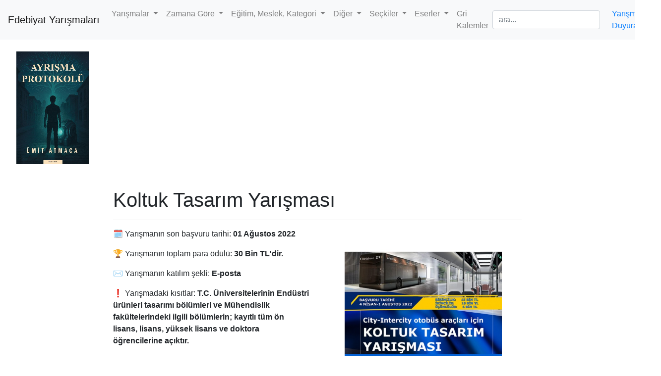

--- FILE ---
content_type: text/html; charset=utf-8
request_url: https://edebiyatyarismalari.com/koltuk-tasarim-yarismasi
body_size: 5602
content:
<!DOCTYPE html> <html lang="tr"> <head> <meta charset="utf-8"> <title> Koltuk Tasarım Yarışması </title> <meta name="description" content="FKT Koltuk Sistemleri Üretim ve Dağıtım San. Ve Tic. A.Ş. 'Koltuk Tasarım Yarışması' düzenliyor."> <meta name="keywords" content="ağustos 2022, tasarım yarışması, üniversite"> <meta property="og:type" content="article"> <meta property="og:title" content="Koltuk Tasarım Yarışması &#8211; Edebiyat Yarışmaları | Edebiyat Ödülleri"> <meta property="og:description" content="FKT Koltuk Sistemleri Üretim ve Dağıtım San. Ve Tic. A.Ş. 'Koltuk Tasarım Yarışması' düzenliyor."> <meta property="og:url" content="https://edebiyatyarismalari.com/koltuk-tasarim-yarismasi"> <meta property="og:site_name" content="Edebiyat Yarışmaları | Edebiyat Ödülleri"> <meta property="og:locale" content="tr_TR"> <meta property="og:image" content="https://edebiyatyarismalari.com/images/2022/nisan/koltuk-tasarim-yarismasi.jpg"> <meta name="twitter:title" content="Koltuk Tasarım Yarışması &#8211; Edebiyat Yarışmaları | Edebiyat Ödülleri"> <meta name="twitter:description" content="FKT Koltuk Sistemleri Üretim ve Dağıtım San. Ve Tic. A.Ş. 'Koltuk Tasarım Yarışması' düzenliyor."> <meta name="twitter:creator" content="@yarismaedebiyat"> <meta name="twitter:card" content="summary_large_image"> <meta name="twitter:image:src" content="https://edebiyatyarismalari.com/images/2022/nisan/koltuk-tasarim-yarismasi.jpg"> <meta name="robots" content="index, follow"> <meta name="author" content="Uğur Atmaca"> <meta name="googlebot" content="index, follow" /> <meta name="bingbot" content="index, follow" /> <meta name="yandex-verification" content="46c611d16a76e7e2" /> <link rel='shortcut icon' type='image/x-icon' href="/favicon.ico" /> <link rel="canonical" href="https://edebiyatyarismalari.com/koltuk-tasarim-yarismasi"> <link rel="alternate" type="application/rss+xml" href="https://edebiyatyarismalari.com/feed.xml"> <meta name="viewport" content="width=device-width, initial-scale=1, viewport-fit=cover"> <!-- Google tag (gtag.js) --> <script async src="https://www.googletagmanager.com/gtag/js?id=G-XL16J8YJWV"></script> <script> window.dataLayer = window.dataLayer || []; function gtag(){dataLayer.push(arguments);} gtag('js', new Date()); gtag('config', 'G-XL16J8YJWV'); </script> </head> <body> <header class="header-container container-fluid p-0"> <nav class="navbar navbar-expand-lg navbar-light bg-light"> <a class="navbar-brand" href="https://edebiyatyarismalari.com">Edebiyat Yarışmaları</a> <button class="navbar-toggler" type="button" data-toggle="collapse" data-target="#navbarNav" aria-controls="navbarNav" aria-expanded="false" aria-label="Toggle navigation"> <span class="navbar-toggler-icon"></span> </button> <section class="collapse navbar-collapse" id="navbarNav"> <ul class="navbar-nav mr-auto"> <li class="nav-item dropdown"> <a class="nav-link dropdown-toggle" href="#" id="yarismalarMenu" role="button" data-toggle="dropdown" aria-haspopup="true" aria-expanded="false"> Yarışmalar </a> <section class="dropdown-menu" aria-labelledby="yarismalarMenu"> <a class="dropdown-item" href="https://edebiyatyarismalari.com/siir-yarismalari/">Şiir Yarışmaları</a> <a class="dropdown-item" href="https://edebiyatyarismalari.com/hikaye-yarismalari/">Hikaye/Öykü Yarışmaları</a> <a class="dropdown-item" href="https://edebiyatyarismalari.com/makale-yarismalari/">Makale Yarışmaları</a> <a class="dropdown-item" href="https://edebiyatyarismalari.com/deneme-yarismalari/">Deneme Yarışmaları</a> <a class="dropdown-item" href="https://edebiyatyarismalari.com/ani-yarismalari/">Anı Yarışmaları</a> <a class="dropdown-item" href="https://edebiyatyarismalari.com/mektup-yarismalari/">Mektup Yarışmaları</a> <a class="dropdown-item" href="https://edebiyatyarismalari.com/masal-yarismalari/">Masal Yarışmaları</a> <a class="dropdown-item" href="https://edebiyatyarismalari.com/kompozisyon-yarismalari/">Kompozisyon Yarışmaları</a> <a class="dropdown-item" href="https://edebiyatyarismalari.com/roman-yarismalari/">Roman Yarışmaları</a> <a class="dropdown-item" href="https://edebiyatyarismalari.com/senaryo-yarismalari/">Senaryo Yarışmaları</a> <a class="dropdown-item" href="https://edebiyatyarismalari.com/tiyatro-oyunu-yazma-yarismalari/">Tiyatro Oyunu Yazma Yarışmaları</a> <a class="dropdown-item" href="https://edebiyatyarismalari.com/kitap-dosyasi-yarismalari/">Kitap Dosyası Yarışmaları</a> </section> </li> <li class="nav-item dropdown"> <a class="nav-link dropdown-toggle" href="#" id="aylarMenu" role="button" data-toggle="dropdown" aria-haspopup="true" aria-expanded="false"> Zamana Göre </a> <section class="dropdown-menu" aria-labelledby="aylarMenu"> <a class="dropdown-item" href="https://edebiyatyarismalari.com/ocak-2026-yarismalar/">Ocak 2026 Yarışmaları</a> <a class="dropdown-item" href="https://edebiyatyarismalari.com/subat-2026-yarismalar/">Şubat 2026 Yarışmaları</a> <section class="dropdown-divider"></section> <a class="dropdown-item" href="https://edebiyatyarismalari.com/15-temmuz-yarismalari/">15 Temmuz Yarışmaları</a> <a class="dropdown-item" href="https://edebiyatyarismalari.com/23-nisan-yarismalari/">23 Nisan Yarışmaları</a> </section> </li> <li class="nav-item dropdown"> <a class="nav-link dropdown-toggle" href="#" id="yaslarMenu" role="button" data-toggle="dropdown" aria-haspopup="true" aria-expanded="false"> Eğitim, Meslek, Kategori </a> <section class="dropdown-menu" aria-labelledby="aylarMenu"> <a class="dropdown-item" href="https://edebiyatyarismalari.com/ilkokul-ogrencileri-edebiyat-yarismalari/">İlkokul Yarışmaları</a> <a class="dropdown-item" href="https://edebiyatyarismalari.com/ortaokul-edebiyat-yarismalari/">Ortaokul Yarışmaları</a> <a class="dropdown-item" href="https://edebiyatyarismalari.com/lise-edebiyat-yarismalari/">Lise Yarışmaları</a> <a class="dropdown-item" href="https://edebiyatyarismalari.com/universite-ogrencileri-edebiyat-yarismalari/">Üniversite Yarışmaları</a> <a class="dropdown-item" href="https://edebiyatyarismalari.com/genel-edebiyat-yarismalari/">Genel Yarışmalar</a> <section class="dropdown-divider"></section> <a class="dropdown-item" href="https://edebiyatyarismalari.com/yazarlar-adina-yarismalar">Yazarlar Adına Düzenlenen Yarışmalar</a> <a class="dropdown-item" href="https://edebiyatyarismalari.com/ogretmen-yarismalari/">Öğretmenler Arası Yarışmalar</a> <a class="dropdown-item" href="https://edebiyatyarismalari.com/hukuk-yarismalari/">Hukuk Yarışmaları</a> <a class="dropdown-item" href="https://edebiyatyarismalari.com/kadinlar-icin-yarismalar/">Kadınlar İçin Yarışmalar</a> </section> </li> <li class="nav-item dropdown"> <a class="nav-link dropdown-toggle" href="#" id="digerYarismalar" role="button" data-toggle="dropdown" aria-haspopup="true" aria-expanded="false"> Diğer </a> <section class="dropdown-menu" aria-labelledby="digerYarismalar"> <a class="dropdown-item" href="https://edebiyatyarismalari.com/yarisma-sonuclari/">Yarışma Sonuçları</a> <section class="dropdown-divider"></section> <a class="dropdown-item" href="https://edebiyatyarismalari.com/para-odullu-yarismalar/">Para Ödüllü Yarışmalar</a> <section class="dropdown-divider"></section> <a class="dropdown-item" href="https://edebiyatyarismalari.com/edebiyat-odulleri/">Edebiyat Ödülleri</a> <section class="dropdown-divider"></section> <a class="dropdown-item" href="https://edebiyatyarismalari.com/kitap-okuma-yarismalari/">Kitap Okuma Yarışmaları</a> <a class="dropdown-item" href="https://edebiyatyarismalari.com/siir-okuma-yarismalari/">Şiir Okuma Yarışmaları</a> <a class="dropdown-item" href="https://edebiyatyarismalari.com/resim-yarismalari/">Resim Yarışmaları</a> <a class="dropdown-item" href="https://edebiyatyarismalari.com/karikatur-yarismalari/">Karikatür Yarışmaları</a> <a class="dropdown-item" href="https://edebiyatyarismalari.com/fotograf-yarismalari/">Fotoğraf Yarışmaları</a> <a class="dropdown-item" href="https://edebiyatyarismalari.com/beste-yarismalari/">Beste Yarışmaları</a> <a class="dropdown-item" href="https://edebiyatyarismalari.com/kisa-film-yarismalari/">Kısa Film Yarışmaları</a> <a class="dropdown-item" href="https://edebiyatyarismalari.com/tasarim-yarismalari/">Tasarım Yarışmaları</a> <a class="dropdown-item" href="https://edebiyatyarismalari.com/afis-yarismalari/">Afiş Yarışmaları</a> <a class="dropdown-item" href="https://edebiyatyarismalari.com/muzik-ses-sarki-yarismalari/">Müzik, Ses, Şarkı Yarışmaları</a> <a class="dropdown-item" href="https://edebiyatyarismalari.com/proje-yarismalari/">Proje Yarışmaları</a> <section class="dropdown-divider"></section> <a class="dropdown-item" href="https://edebiyatyarismalari.com/gecmis-edebiyat-yarismalari/">Geçmiş Edebiyat Yarışmaları</a> </section> </li> <li class="nav-item dropdown"> <a class="nav-link dropdown-toggle" href="#" id="seckilerMenu" role="button" data-toggle="dropdown" aria-haspopup="true" aria-expanded="false"> Seçkiler </a> <section class="dropdown-menu" aria-labelledby="seckilerMenu"> <a class="dropdown-item" href="https://edebiyatyarismalari.com/anne-siirleri/">Anne Şiirleri Seçkisi</a> <a class="dropdown-item" href="https://edebiyatyarismalari.com/bilimkurgu-salgin/">Salgın Bilimkurgu Öyküleri Seçkisi</a> <a class="dropdown-item" href="https://edebiyatyarismalari.com/peri-masali/">Peri Masalı Seçkisi</a> <a class="dropdown-item" href="https://edebiyatyarismalari.com/sevgili-minimal-oykuleri/">Sevgili Konulu Minimal Öykü Seçkisi</a> </section> </li> <li class="nav-item dropdown"> <a class="nav-link dropdown-toggle" href="#" id="eserlerMenu" role="button" data-toggle="dropdown" aria-haspopup="true" aria-expanded="false"> Eserler </a> <section class="dropdown-menu" aria-labelledby="eserlerMenu"> <a class="dropdown-item" href="https://edebiyatyarismalari.com/kitaplarimiz/">Kitaplar</a> <a class="dropdown-item" href="https://edebiyatyarismalari.com/hikayeler/">Hikayeler, Öyküler</a> <a class="dropdown-item" href="https://edebiyatyarismalari.com/siirler/">Şiirler</a> <a class="dropdown-item" href="https://edebiyatyarismalari.com/denemeler/">Denemeler</a> <a class="dropdown-item" href="https://edebiyatyarismalari.com/incelemeler/">İncelemeler</a> </section> </li> <li class="nav-item"> <a class="nav-link" href="https://grikalemler.com.tr/?ref=edebiyatyarismalari.com" target="_blank" id="griKalemler" role="button" aria-haspopup="true" aria-expanded="false"> Gri Kalemler </a> </li> </ul> <form class="form-inline my-2 my-lg-0"> <section id="search-container"> <input class="form-control mr-sm-2" type="text" id="search-input" placeholder="ara..."> <ul class="list-group" id="results-container" style="position: absolute;z-index:150;"></ul> </section> </form> <section class="pull-right"> <a class="nav-link" href="https://forms.gle/KaERCCeUkMSSZgBDA" target="_blank" rel="nofollow">Yarışmanızı Duyuralım</a> </section> </section> </nav> </header> <section class="container-fluid" style="content-visibility:auto;"> <!-- <section class="row"> <section class="col"> <a href="https://www.kitapyurdu.com/kitap/hayvanat-bahcesi-macerasi/678517.html" class="text-center gtag" target="_blank"> <img src="https://edebiyatyarismalari.com/images/hb/cocuk-kitabi.gif" alt="hayvanat bahçesi macerası" loading="lazy" /></a> </section> </section> --> <section class="row"> <section class="col-2 d-none d-sm-block"> <a href="https://www.kitapyurdu.com/kitap/ayrisma-protokolu/731719.html" class="gtag" target="_blank"> <img src="https://edebiyatyarismalari.com/images/ayrisma-protokolu-umit-atmaca.jpeg" alt="ayrisma protokolu" style="position: -webkit-sticky;position: sticky;top: 0;margin-top:24px;" loading="lazy" /></a> </section> <section class="col-xs-12 col-sm-8 col-md-8 col-lg-8 col-xl-8"> <main> <article class="mt-2 mb-2"> <h1>Koltuk Tasarım Yarışması</h1> <hr /> <section class="row align-items-center"> <section class="col-md-6 col-12 justify-content-center"> <p>🗓️ Yarışmanın son başvuru tarihi: <b>01 Ağustos 2022</b></p> <p>🏆 Yarışmanın toplam para ödülü: <b>30 Bin TL'dir.</b></p> <p>✉️ Yarışmanın katılım şekli: <b>E-posta</b></p> <p>❗ Yarışmadaki kısıtlar: <b>T.C. Üniversitelerinin Endüstri ürünleri tasarımı bölümleri ve Mühendislik fakültelerindeki ilgili bölümlerin; kayıtlı tüm ön lisans, lisans, yüksek lisans ve doktora öğrencilerine açıktır.</b></p> <p>🏢 Düzenleyen: <b>FKT Koltuk Sistemleri Üretim ve Dağıtım San. Ve Tic. A.Ş.</b></p> <p class="text-danger">Yarışma başvurusu bitti!</p> </section> <section class="col-md-6 col-12"> <img src="https://edebiyatyarismalari.com/images/2022/nisan/koltuk-tasarim-yarismasi.jpg" alt="Koltuk Tasarım Yarışması" loading="lazy" /> </section> </section> <br> <section class="post"> <h2 id="koltuk-tasarım-yarışması">Koltuk Tasarım Yarışması</h2> <p>FKT Koltuk Sistemleri Üretim ve Dağıtım San. Ve Tic. A.Ş. <strong>Koltuk Tasarım Yarışması</strong> düzenliyor.</p> <p>Katılım Koşulları:</p> <ul> <li>Bireysel veya grup olarak katılım mümkündür.</li> <li>Başvurular ilgili mail adresine yapılacaktır.</li> <li>Grup katılım gerçekleştiren ekip belirledikleri lider kişi tarafından grup adına mail gönderimini yapar. Grubun diğer bireylerinin mail adresinde; isim, soy isim, mail, telefon bilgilerini detaylı olarak belirtir. Tüm katılımcıların öğrenci belgelerinin grup adına gönderilen mailde bulunması gerekir.</li> <li>Yarışmacılar, tasarımlarını <strong>yarisma@fkt.com.tr</strong> mail adresine göndererek kayıt yapmış olup 4 nisan 2022 tarihinden, 1 Ağustos 2022 tarihine kadar gönderileri elektronik olarak yapabileceklerdir.</li> <li>Yarışmaya katılım ücretsizdir.</li> <li>Katılımcılar ilgili kategoride bireysel veya grup olarak istedikleri kadar proje ile katılabilirler.</li> <li>Grup katılımları en fazla 6 kişiden oluşabilir.</li> <li>Öğrenciler Üniversitelerinde geliştirdikleri projeleri ile yarışmaya katılabilirler. Öğretim elemanları ile birlikte geliştirilen projelerde grup katılım gösterilmesi gerekmektedir. Grup üyelerinin öğrencilerden oluşması gerekmektedir.</li> <li>Yarışmaya katılan her projede özgünlük, daha önce üretilmemiş olması, başka bir yarışmaya katılmamış olması şartları aranmaktadır.</li> <li>Yarışmaya gönderilen eserin özgün bir çalışma olmaması, aksine bir iddia olması ve üçüncü kişilerin tasarım üzerinde hak iddia etmesi durumunda sorumluluk yarışmacıya aittir.</li> </ul> <h3 id="koltuk-tasarım-yarışması-ödülleri">Koltuk Tasarım Yarışması Ödülleri</h3> <ul> <li>Birinci: 15.000 TL</li> <li>İkinci: 10.000 TL</li> <li>Üçüncü: 5.000 TL</li> </ul> </section> <hr> <section> Benzer İçerikler: <ul class="nav"> <li class="nav-item"> <a href="https://edebiyatyarismalari.com/tasarim-yarismalari/" class="nav-link"> Tasarım Yarışmaları </a> </li> <li class="nav-item"> <a href="https://edebiyatyarismalari.com/universite-ogrencileri-edebiyat-yarismalari/" class="nav-link"> Üniversite Yarışmaları </a> </li> </ul> </section> <hr> <script type="application/ld+json"> { "@context": "https://schema.org", "@type": "NewsArticle", "url": "https://edebiyatyarismalari.com", "publisher":{ "@type":"Organization", "name":"Edebiyat Yarışmaları", "logo":"https://edebiyatyarismalari.com/images/icons/icon-384x384.png" }, "headline": "", "mainEntityOfPage": "https://edebiyatyarismalari.com", "image":[""], "datePublished":"", "articleBody": "", "author": { "@type": "Person", "url": "https://edebiyatyarismalari.com/ugur-atmaca/", "name": "Uğur Atmaca", "givenName": "Uğur", "familyName": "Atmaca", "birthDate": "1987-01-06", "birthPlace": { "@type": "Place", "address": "Polatli, Ankara, Turkey" } } } </script> </article> </main> </section> </section> <script> var _gaq = _gaq || []; _gaq.push(['_setAccount', 'UA-122320408-1']); _gaq.push(['_trackPageview']); (function () { var ga = document.createElement('script'); ga.type = 'text/javascript'; ga.async = true; ga.src = ('https:' == document.location.protocol ? 'https://ssl' : 'http://www') + '.google-analytics.com/ga.js'; var s = document.getElementsByTagName('script')[0]; s.parentNode.insertBefore(ga, s); })(); </script> <script async src="https://edebiyatyarismalari.com/js/app.js"></script> </section> <link async rel="stylesheet" href="https://stackpath.bootstrapcdn.com/bootstrap/4.3.1/css/bootstrap.min.css" integrity="sha384-ggOyR0iXCbMQv3Xipma34MD+dH/1fQ784/j6cY/iJTQUOhcWr7x9JvoRxT2MZw1T" crossorigin="anonymous"> <script src="https://code.jquery.com/jquery-3.3.1.slim.min.js" integrity="sha384-q8i/X+965DzO0rT7abK41JStQIAqVgRVzpbzo5smXKp4YfRvH+8abtTE1Pi6jizo" crossorigin="anonymous"></script> <script async src="https://cdnjs.cloudflare.com/ajax/libs/popper.js/1.14.7/umd/popper.min.js" integrity="sha384-UO2eT0CpHqdSJQ6hJty5KVphtPhzWj9WO1clHTMGa3JDZwrnQq4sF86dIHNDz0W1" crossorigin="anonymous"></script> <script async src="https://stackpath.bootstrapcdn.com/bootstrap/4.3.1/js/bootstrap.min.js" integrity="sha384-JjSmVgyd0p3pXB1rRibZUAYoIIy6OrQ6VrjIEaFf/nJGzIxFDsf4x0xIM+B07jRM" crossorigin="anonymous"></script> <script data-ad-client="ca-pub-3956685798615725" async src="https://pagead2.googlesyndication.com/pagead/js/adsbygoogle.js"></script> <footer class="bg-light"> <section class="container-fluid p-3 p-md-5"> <ul class="nav"> <li class="nav-item"> <a href="https://twitter.com/yarismaedebiyat" rel="nofollow" target="_blank" class="nav-link gtag ml-0 pl-0">Twitter</a> </li> <li class="nav-item"> <a href="https://www.facebook.com/yarismaedebiyat" rel="nofollow" target="_blank" class="nav-link gtag">Facebook</a> </li> <li class="nav-item"> <a href="https://www.instagram.com/edebiyatyarisma" rel="nofollow" target="_blank" class="nav-link gtag">Instagram</a> </li> <li class="nav-item"> <a href="https://edebiyatyarismalari.com/hakkinda/" class="nav-link gtag">Hakkında</a> </li> <li class="nav-item"> <a class="nav-link" href="https://edebiyatyarismalari.com/feed.xml">RSS</a> </li> <li class="nav-item"> <a class="nav-link" href="https://calendar.google.com/calendar/u/1?cid=ZWRlYml5YXQueWFyaXNtYWxhcmlAZ21haWwuY29t">Google Takvim</a> </li> <li class="nav-item"> <a class="nav-link" href="https://linktr.ee/edebiyatyarismalari">LinkTR</a> </li> <li class="nav-item"> <a class="nav-link" href="https://chat.whatsapp.com/EQ5KuLh0Vzu1oOqH9Csoe7">Whatsapp Topluluk</a> </li> <li class="nav-item"> <a class="nav-link" href="https://open.spotify.com/playlist/4PZ0uiX7wJHgq0ZC4Cm8jd?si=SwyRP1UTRYaOBCXRXG0wdQ">Türkçe Rap En İyiler</a> </li> </ul> <p>EdebiyatYarışmaları® | 2018 - 2026</p> </section> <script async src="/search-script.js" onload="applySearch()"></script> <script> function applySearch() { SimpleJekyllSearch({ searchInput: document.getElementById('search-input'), resultsContainer: document.getElementById('results-container'), json: '/search.json', limit: 5, noResultsText: '<li class="list-group-item">Kayıt bulunamadı...</li>', searchResultTemplate: '<li class="list-group-item"><a href="{url}" title="{desc}">{title}</a></li>' }); } </script> <!-- <script src="https://cdn.onesignal.com/sdks/OneSignalSDK.js" async=""></script> <script> window.OneSignal = window.OneSignal || []; OneSignal.push(function () { OneSignal.init({ appId: "b9dc8ce3-862a-4932-ba12-2badb6d29d52", }); }); </script> --> </footer> <script type="application/ld+json"> { "@context" : "http://schema.org", "@type" : "Organization", "name" : "Edebiyat Yarışmaları", "url" : "https://edebiyatyarismalari.com/", "sameAs" : [ "https://twitter.com/yarismaedebiyat", "https://www.facebook.com/yarismaedebiyat/", "https://www.instagram.com/edebiyatyarisma/" ], "address": { "@type": "PostalAddress", "streetAddress": "Ankara", "addressRegion": "TR", "postalCode": "06810", "addressCountry": "TR" }, "description": "Şiir Yarışması, Öykü Yarışması, Kitap Okuma Yarışması, Resim Yarışması, Senaryo Yarışması gibi tüm edebiyat yarışmalarını takip edebilirsiniz." } </script> <script async id="mcjs">!function (c, h, i, m, p) { m = c.createElement(h), p = c.getElementsByTagName(h)[0], m.async = 1, m.src = i, p.parentNode.insertBefore(m, p) }(document, "script", "https://chimpstatic.com/mcjs-connected/js/users/ac6dc70b4478502afbb68305c/95444d640d01fdb514b577b3e.js");</script> <style> img { max-width: 80%; display: block; margin-left: auto; margin-right: auto; } </style> <noscript><iframe src="https://www.googletagmanager.com/ns.html?id=GTM-W25RZB6" height="0" width="0" style="display:none;visibility:hidden"></iframe></noscript> </body> </html>


--- FILE ---
content_type: text/html; charset=utf-8
request_url: https://www.google.com/recaptcha/api2/aframe
body_size: 268
content:
<!DOCTYPE HTML><html><head><meta http-equiv="content-type" content="text/html; charset=UTF-8"></head><body><script nonce="K5pj1cXLiWvVLgOAmWCFKQ">/** Anti-fraud and anti-abuse applications only. See google.com/recaptcha */ try{var clients={'sodar':'https://pagead2.googlesyndication.com/pagead/sodar?'};window.addEventListener("message",function(a){try{if(a.source===window.parent){var b=JSON.parse(a.data);var c=clients[b['id']];if(c){var d=document.createElement('img');d.src=c+b['params']+'&rc='+(localStorage.getItem("rc::a")?sessionStorage.getItem("rc::b"):"");window.document.body.appendChild(d);sessionStorage.setItem("rc::e",parseInt(sessionStorage.getItem("rc::e")||0)+1);localStorage.setItem("rc::h",'1769074149709');}}}catch(b){}});window.parent.postMessage("_grecaptcha_ready", "*");}catch(b){}</script></body></html>